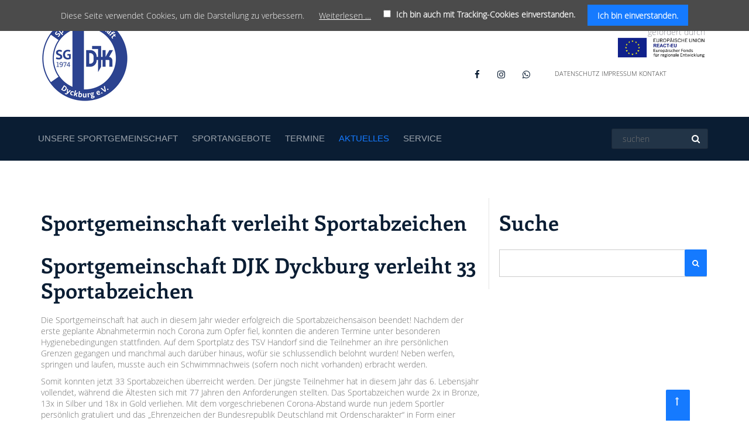

--- FILE ---
content_type: text/html; charset=UTF-8
request_url: https://dyckburg.de/newsreader/sportgemeinschaft-verleiht-sportabzeichen.html
body_size: 6376
content:
<!DOCTYPE html>
<html lang="de">
<head>

      <meta charset="UTF-8">
    <title>Sportgemeinschaft verleiht Sportabzeichen - SG DJK Dyckburg e. V.</title>
    <base href="https://dyckburg.de/">

          <meta name="robots" content="index,follow">
      <meta name="description" content="Auch in diesem Jahr konnten wir wieder viele Sportabzeichen, also das &quot;Ehrenzeichen der Bundesrepublik Deutschland mit Ordenscharakter&quot; verleihen!">
      <meta name="generator" content="Contao Open Source CMS">
    
    
    <meta name="viewport" content="width=device-width,initial-scale=1.0">
        <link rel="stylesheet" href="/system/modules/cookiebar/assets/dist/cookiebar.min.css?v=58177e08"><link rel="stylesheet" href="/assets/contao/css/icons.min.css?v=47841b28"><link rel="stylesheet" href="/assets/colorbox/css/colorbox.min.css?v=27a5c672"><link rel="stylesheet" href="/assets/tablesorter/css/tablesorter.min.css?v=47841b28"><link rel="stylesheet" href="/assets/mediabox/css/mediabox-black.min.css?v=47841b28"><link rel="stylesheet" href="/assets/swipe/css/swipe.min.css?v=47841b28"><link rel="stylesheet" href="/files/594-bestfurniture/css/font-awesome.min.css?v=ff3b9a91"><link rel="stylesheet" href="/files/594-bestfurniture/css/bootstrap.css?v=ff3b9a91"><link rel="stylesheet" href="/files/594-bestfurniture/css/baserame.css?v=ff3b9a91"><link rel="stylesheet" href="/files/594-bestfurniture/css/animate.css?v=ff3b9a91"><link rel="stylesheet" href="/files/594-bestfurniture/css/design.css?v=e59ecfb5"><link rel="stylesheet" href="/files/594-bestfurniture/css/fullnav.css?v=ff3b9a91"><link rel="stylesheet" href="/files/594-bestfurniture/css/resetbs.css?v=876a18d5"><link rel="stylesheet" href="/files/djk/fonts/opensans.css?v=76a93f4d"><link rel="stylesheet" href="/files/djk/fonts/titilliumweb.css?v=76a93f4d"><link rel="stylesheet" href="/files/djk/css/djk-styles.css?v=a4892983"><link rel="stylesheet" href="/files/djk/css/style-blue.css?v=76a93f4d"><link rel="stylesheet" href="/files/djk/css/mobile-styles.css?v=76a93f4d">        <script src="/assets/jquery/js/jquery.min.js?v=27a5c672"></script><script src="/assets/mootools/js/mootools.min.js?v=47841b28"></script>
<script>
  var _paq = window._paq = window._paq || [];
  _paq.push(['trackPageView']);
  _paq.push(['enableLinkTracking']);
  (function() {
    var u='https://matomo.carstenpieper.com/';
    _paq.push(['setTrackerUrl', u+'matomo.php']);
    _paq.push(['setSiteId', 6]);
    var d=document, g=d.createElement('script'), s=d.getElementsByTagName('script')[0];
    g.async=true; g.defer=true; g.src=u+'matomo.js'; s.parentNode.insertBefore(g,s);
  })();
</script>

  
</head>
<body id="top">

      
    <div id="wrapper">

                        <header id="header">
            <div class="inside">
              
<div class="bangb1">
	<div class="topbar top">
		<div class="container">
			<div class="row"><div class="logo col-lg-6 col-sm-4 col-xs-6 content-image">            
                                <figure>
                                                                                                                    <img src="/assets/images/t/DJK%20Dyckburg%20Logo2020%20Vektor-8hzg6w5gy5d1dce.png" alt width="150" height="150">
            
                                        
                    
                                        </figure>
            </div>






        <div class="smallBorder content-text">            
                            
    
                        <div class="rte">
            <h5 style="text-align: right;">gefördert durch</h5>
<p style="text-align: right;"><img style="float: right;" src="/files/djk/bilder/react-eu.jpg" alt="Gefördert durch die Europäische Union" width="150"></p>
<p style="text-align: right;">&nbsp;</p>
        </div>
    
            </div>






        <div class="socials-top col-lg-3 col-sm-4 col-xs-6 content-text">            
                            
    
                        <div class="rte">
            <p class="socials-top" style="text-align: right;"><a class="footer-fb" href="https://www.facebook.com/SG-DJK-Dyckburg-1394709887437002/" target="_blank" rel="noopener"><em>facebook</em></a> <a class="footer-ig" href="https://www.instagram.com/sg_djk_dyckburg/" target="_blank" rel="noopener"><em>Instagram</em></a> <a class="footer-wa" href="https://whatsapp.com/channel/0029VbCCzgAGU3BRQG82m32c" target="_blank" rel="noopener"><em>WhatsApp</em></a></p>
        </div>
    
            </div>






        <div class="top-links col-lg-3 col-sm-4 col-xs-6 pull-right content-text">            
                            
    
                        <div class="rte">
            <ul>
<li><a href="/datenschutz.html">Datenschutz</a></li>
<li><a href="/impressum.html">Impressum</a></li>
<li><a href="/contact.html">Kontakt</a></li>
</ul>
        </div>
    
            </div>



  
</div>
			</div>
	</div>
</div>
<div class="bangb1">
	<div class="topbar">
		<div class="container">
			<div class="row"><!-- indexer::stop -->
<nav class="mod_navigation mainnavi pull-left block">

  
  <a href="/newsreader/sportgemeinschaft-verleiht-sportabzeichen.html#skipNavigation90" class="invisible">Navigation überspringen</a>

  
<ul class="level_1">
            <li class="submenu home"><a href="/" title="Sport in Gemeinschaft" class="submenu home" aria-haspopup="true">Unsere Sportgemeinschaft</a>
<ul class="level_2">
            <li><a href="/Vorstand.html" title="Vorstand">Vorstand</a></li>
                <li><a href="/Sportst%C3%A4tten.html" title="Sportstätten">Sportstätten</a></li>
                <li><a href="/Historie.html" title="Historie">Historie</a></li>
      </ul>
</li>
                <li class="submenu"><a href="/sportangebote.html" title="Sportangebote" class="submenu" aria-haspopup="true">Sportangebote</a>
<ul class="level_2">
            <li><a href="/Badminton.html" title="Badminton">Badminton</a></li>
                <li><a href="/boule.html" title="Boule">Boule</a></li>
                <li><a href="/damengymnastik.html" title="Damengymnastik">Damengymnastik</a></li>
                <li><a href="/eltern-kind-turnen.html" title="Eltern-Kind-Turnen">Eltern-Kind-Turnen</a></li>
                <li><a href="/fit-fuer-die-woche.html" title="Fit für die Woche">Fit für die Woche</a></li>
                <li><a href="/funtone.html" title="FunTone">FunTone</a></li>
                <li class="submenu"><a href="/fu%C3%9Fball.html" title="Fußball" class="submenu" aria-haspopup="true">Fußball</a>
<ul class="level_3">
            <li><a href="/senioren.html" title="Senioren">Senioren</a></li>
                <li><a href="/alte-herren.html" title="Alte Herren">Alte Herren</a></li>
                <li><a href="/d-jugend.html" title="D-Jugend">D-Jugend</a></li>
                <li><a href="/f-jugend.html" title="F-Jugend">F-Jugend</a></li>
      </ul>
</li>
                <li><a href="/karate-do.html" title="Karate-Do">Karate-Do</a></li>
                <li><a href="/kinderturnen.html" title="Kinderturnen">Kinderturnen</a></li>
                <li><a href="/laufen.html" title="Laufen">Laufen</a></li>
                <li><a href="/sportabzeichen.html" title="Sportabzeichen">Sportabzeichen</a></li>
                <li><a href="/volleyball.html" title="Volleyball">Volleyball</a></li>
                <li><a href="/walking.html" title="Walking">Walking</a></li>
                <li><a href="/wandern.html" title="Wandern">Wandern</a></li>
      </ul>
</li>
                <li><a href="/events-22.html" title="Termine">Termine</a></li>
                <li class="trail"><a href="/news.html" title="Aktuelles" class="trail">Aktuelles</a></li>
                <li class="submenu contact"><a href="/contact.html" title="Service" class="submenu contact" aria-haspopup="true">Service</a>
<ul class="level_2">
            <li><a href="/contact.html" title="Kontakt">Kontakt</a></li>
                <li><a href="/kalender.html" title="Kalender">Kalender</a></li>
                <li><a href="https://team.jako.com/de-de/team/dyckburg/" title="SG DJK Dyckburg Fanshop" target="_blank" rel="noreferrer noopener">Fanshop</a></li>
                <li><a href="/newsletter.html" title="Newsletter">Newsletter</a></li>
                <li><a href="/beitrags%C3%BCbersicht.html" title="Beitragsordnung">Beitragsordnung</a></li>
                <li class="register"><a href="/registrierung.html" title="Mitgliedsanträge" class="register">Mitgliedsanträge</a></li>
                <li class="login"><a href="/satzung.html" title="Satzung" class="login">Satzung</a></li>
      </ul>
</li>
      </ul>

  <span id="skipNavigation90" class="invisible"></span>

</nav>
<!-- indexer::continue -->
    <div class="button-menu"><em class="fa fa-navicon">&nbsp;</em></div>
<div class="overlay-menu">
			<div class="button-menu"><em class="fa fa-times">&nbsp;</em></div>
<!-- indexer::stop -->
<nav class="mod_navigation mobilenavi block">

  
  <a href="/newsreader/sportgemeinschaft-verleiht-sportabzeichen.html#skipNavigation90" class="invisible">Navigation überspringen</a>

  
<ul class="level_1">
            <li class="submenu home"><a href="/" title="Sport in Gemeinschaft" class="submenu home" aria-haspopup="true">Unsere Sportgemeinschaft</a>
<ul class="level_2">
            <li><a href="/Vorstand.html" title="Vorstand">Vorstand</a></li>
                <li><a href="/Sportst%C3%A4tten.html" title="Sportstätten">Sportstätten</a></li>
                <li><a href="/Historie.html" title="Historie">Historie</a></li>
      </ul>
</li>
                <li class="submenu"><a href="/sportangebote.html" title="Sportangebote" class="submenu" aria-haspopup="true">Sportangebote</a>
<ul class="level_2">
            <li><a href="/Badminton.html" title="Badminton">Badminton</a></li>
                <li><a href="/boule.html" title="Boule">Boule</a></li>
                <li><a href="/damengymnastik.html" title="Damengymnastik">Damengymnastik</a></li>
                <li><a href="/eltern-kind-turnen.html" title="Eltern-Kind-Turnen">Eltern-Kind-Turnen</a></li>
                <li><a href="/fit-fuer-die-woche.html" title="Fit für die Woche">Fit für die Woche</a></li>
                <li><a href="/funtone.html" title="FunTone">FunTone</a></li>
                <li class="submenu"><a href="/fu%C3%9Fball.html" title="Fußball" class="submenu" aria-haspopup="true">Fußball</a>
<ul class="level_3">
            <li><a href="/senioren.html" title="Senioren">Senioren</a></li>
                <li><a href="/alte-herren.html" title="Alte Herren">Alte Herren</a></li>
                <li><a href="/d-jugend.html" title="D-Jugend">D-Jugend</a></li>
                <li><a href="/f-jugend.html" title="F-Jugend">F-Jugend</a></li>
      </ul>
</li>
                <li><a href="/karate-do.html" title="Karate-Do">Karate-Do</a></li>
                <li><a href="/kinderturnen.html" title="Kinderturnen">Kinderturnen</a></li>
                <li><a href="/laufen.html" title="Laufen">Laufen</a></li>
                <li><a href="/sportabzeichen.html" title="Sportabzeichen">Sportabzeichen</a></li>
                <li><a href="/volleyball.html" title="Volleyball">Volleyball</a></li>
                <li><a href="/walking.html" title="Walking">Walking</a></li>
                <li><a href="/wandern.html" title="Wandern">Wandern</a></li>
      </ul>
</li>
                <li><a href="/events-22.html" title="Termine">Termine</a></li>
                <li class="trail"><a href="/news.html" title="Aktuelles" class="trail">Aktuelles</a></li>
                <li class="submenu contact"><a href="/contact.html" title="Service" class="submenu contact" aria-haspopup="true">Service</a>
<ul class="level_2">
            <li><a href="/contact.html" title="Kontakt">Kontakt</a></li>
                <li><a href="/kalender.html" title="Kalender">Kalender</a></li>
                <li><a href="https://team.jako.com/de-de/team/dyckburg/" title="SG DJK Dyckburg Fanshop" target="_blank" rel="noreferrer noopener">Fanshop</a></li>
                <li><a href="/newsletter.html" title="Newsletter">Newsletter</a></li>
                <li><a href="/beitrags%C3%BCbersicht.html" title="Beitragsordnung">Beitragsordnung</a></li>
                <li class="register"><a href="/registrierung.html" title="Mitgliedsanträge" class="register">Mitgliedsanträge</a></li>
                <li class="login"><a href="/satzung.html" title="Satzung" class="login">Satzung</a></li>
      </ul>
</li>
      </ul>

  <span id="skipNavigation90" class="invisible"></span>

</nav>
<!-- indexer::continue -->
    </div>    <div class="col-lg-1 scrolltop"> <a href="newsreader/sportgemeinschaft-verleiht-sportabzeichen.html#top"> </a> </div>
<!-- indexer::stop -->
<div class="ce_form col-xs-8 col-md-2  pull-right block">

  
      <form method="post" enctype="application/x-www-form-urlencoded">
  <div class="formbody">
              <input type="hidden" name="FORM_SUBMIT" value="auto_tl_search">
      <input type="hidden" name="REQUEST_TOKEN" value="893e9.BB_4w2oDikgs2oZsSLbm7K4WuI2BOkKRKZwjO9hfbPs.TmmflA42sh9zvv8nPtyfpeBY8ODMQjDCZ-9UeLssCo5vbbmJEEDNLB2_sg">
                  
<div class="form-group widget widget-text">
    
    
  <input type="text" name="keywords" id="ctrl_12" class="text" value="" placeholder="suchen">
</div>

<div class="form-group widget widget-submit">
    
        <button type="submit" id="ctrl_13" class="ff submit"><span class="invisible">OK</span></button>
  </div>
  </div>
</form>
  
</div>
<!-- indexer::continue -->

  <script>
    document.currentScript.previousElementSibling.querySelector('form')?.addEventListener('submit', e => {
      // Prevent double form submission
      if (e.submitter) {
        setTimeout(() => e.submitter.disabled = true);
        setTimeout(() => e.submitter.disabled = false, 30000);
      }
    });
  </script>
  
</div>
			</div>
	</div>
</div>            </div>
          </header>
              
      
              <div id="container">

                      <main id="main">
              <div class="inside">
                

  <div class="mod_article animated fade a-fi p4 block" id="article-13">

		<div class="container"><div class="row">
  	
    
          
<div class="mod_newsreader col-lg-8 col-sm-8 block">

        
  
  
<div class="layout_full block" itemscope itemtype="http://schema.org/Article">

  <h1 itemprop="name">Sportgemeinschaft verleiht Sportabzeichen</h1>

  
  
      


        <div class="content-text">                                    
    <h1>Sportgemeinschaft DJK Dyckburg verleiht 33 Sportabzeichen</h1>

            
                            
    
                        <div class="rte">
            <p>Die Sportgemeinschaft hat auch in diesem Jahr wieder erfolgreich die Sportabzeichensaison beendet! Nachdem der erste geplante Abnahmetermin noch Corona zum Opfer fiel, konnten die anderen Termine unter besonderen Hygienebedingungen stattfinden. Auf dem Sportplatz des TSV Handorf sind die Teilnehmer an ihre persönlichen Grenzen gegangen und manchmal auch darüber hinaus, wofür sie schlussendlich belohnt wurden! Neben werfen, springen und laufen, musste auch ein Schwimmnachweis (sofern noch nicht vorhanden) erbracht werden.</p>
<p>Somit konnten jetzt 33 Sportabzeichen überreicht werden. Der jüngste Teilnehmer hat in diesem Jahr das 6. Lebensjahr vollendet, während die Ältesten sich mit 77 Jahren den Anforderungen stellten. Das Sportabzeichen wurde 2x in Bronze, 13x in Silber und 18x in Gold verliehen. Mit dem vorgeschriebenen Corona-Abstand wurde nun jedem Sportler persönlich gratuliert und das „Ehrenzeichen der Bundesrepublik Deutschland mit Ordenscharakter“ in Form einer Urkunde verliehen. Und für einige Teilnehmer ist schon heute klar: nach dem Sportabzeichen ist vor dem Sportabzeichen. Denn 2021 wird es wieder die Möglichkeit geben, das Sportabzeichen bei der SG DJK Dyckburg abzulegen, getreu dem Motto „Deine Herausforderung!“</p>
        </div>
    
            </div>



  
  
</div>

  
  

</div>
    <div class="col-lg-4 col-sm-4 col-xs-12 rightblock"><!-- indexer::stop -->
<div class="mod_search search block">

            <h1>Suche</h1>
      
  
  <form method="get">
    <div class="formbody">
              <input type="hidden" name="id" value="98">
            <div class="widget widget-text">
        <label for="ctrl_keywords_98" class="invisible">Suchbegriffe</label>
        <input type="search" name="keywords" id="ctrl_keywords_98" class="text" value="">
      </div>
      <div class="widget widget-submit">
        <button type="submit" id="ctrl_submit_98" class="submit"><span class="invisible">Suchen</span></button>
      </div>
          </div>
  </form>

  
  

</div>
<!-- indexer::continue -->
  
</div>    
      </div>

			</div></div>       


              </div>
                          </main>
          
                                
                                
        </div>
      
      
                        <footer id="footer">
            <div class="inside">
              
<div class="footercontainer bangb4"><div class="container">
<div class="row"><h1 class="col-lg-12 content-headline">Sprechen Sie uns an.</h1>

    





        <div class="col-lg-3 col-sm-6 col-xs-12 content-text">            
                            
    
                        <div class="rte">
            <p>&nbsp;</p>
<div class="service-text">
<ul>
<li><em class="fa fa-home fa-1x">&nbsp;</em>
<div class="contact-padding"><strong>Geschäftsstelle</strong><br>Mariendorfer Straße 79<br>48155 Münster</div>
</li>
<li><em class="fa fa-envelope-o fa-1x">&nbsp;</em>
<div class="contact-padding"><strong>E-Mail</strong><br><a href="&#109;&#97;&#105;&#108;&#116;&#111;&#58;&#115;&#x67;&#100;&#x6A;&#107;&#x40;&#100;&#x79;&#99;&#x6B;&#98;&#x75;&#114;&#x67;&#46;&#x64;&#101;" class="email">&#115;&#x67;&#100;&#x6A;&#107;&#x40;&#100;&#x79;&#99;&#x6B;&#98;&#x75;&#114;&#x67;&#46;&#x64;&#101;</a></div>
</li>
<!--<li><em class="fa fa-mobile fa-1x">&nbsp;</em>
<div class="contact-padding"><strong>Telefon</strong><br>+49 (251) 32</div>
</li>--></ul>
</div>
        </div>
    
            </div>






        <div class="col-lg-3 col-sm-6 col-xs-12 content-text">            
                            
    
                        <div class="rte">
            <h2>Sportangebote</h2>
<ul>
<li><a href="/fu%C3%9Fball.html">Fußball</a></li>
<li><a href="/karate-do.html">Karate</a></li>
<li><a href="/sportangebote.html">Breitensport</a></li>
</ul>
        </div>
    
            </div>






        <div class="col-lg-3 col-sm-6 col-xs-12 content-text">            
                            
    
                        <div class="rte">
            <h2>Vereinsgeschehen</h2>
<ul>
<li><a href="/events-22.html">Termine</a></li>
<li><a href="/news.html">Aktuelles</a></li>
<li><a href="/Sportst%C3%A4tten.html">Sportstätten</a></li>
<!--<li><a href="&#123;&#123;link_url::77&#125;&#125;">Historie</a></li>--></ul>
        </div>
    
            </div>






        <div class="col-lg-3 col-sm-6 col-xs-12 content-text">            
                            
    
                        <div class="rte">
            <h2>Service</h2>
<ul>
<li><a href="/contact.html">Kontakt</a></li>
<li><a href="/kalender.html">Kalender</a></li>
<li><a href="/beitrags%C3%BCbersicht.html">Beitragsordnung</a></li>
<li><a href="/registrierung.html">Mitgliedsanträge</a></li>
<li><a href="/satzung.html">Satzung</a></li>
</ul>
        </div>
    
            </div>



    <div class="devider"></div>


        <div class="copyright text-center content-text">            
                            
    
                        <div class="rte">
            <p>©&nbsp;SG DJK Dyckburg e. V.</p>
        </div>
    
            </div>



  
</div>
</div></div>            </div>
          </footer>
              
    </div>

      
  
<script src="/assets/jquery-ui/js/jquery-ui.min.js?v=1.13.2"></script>
<script>
  jQuery(function($) {
    $(document).accordion({
      // Put custom options here
      heightStyle: 'content',
      header: '.toggler',
      collapsible: true,
      create: function(event, ui) {
        ui.header.addClass('active');
        $('.toggler').attr('tabindex', 0);
      },
      activate: function(event, ui) {
        ui.newHeader.addClass('active');
        ui.oldHeader.removeClass('active');
        $('.toggler').attr('tabindex', 0);
      }
    });
  });
</script>

<script src="/assets/colorbox/js/colorbox.min.js?v=1.6.4.2"></script>
<script>
  jQuery(function($) {
    $('a[data-lightbox]').map(function() {
      $(this).colorbox({
        // Put custom options here
        loop: false,
        rel: $(this).attr('data-lightbox'),
        maxWidth: '95%',
        maxHeight: '95%'
      });
    });
  });
</script>

<script src="/assets/tablesorter/js/tablesorter.min.js?v=2.31.3.1"></script>
<script>
  jQuery(function($) {
    $('.ce_table .sortable').each(function(i, table) {
      var attr = $(table).attr('data-sort-default'),
          opts = {}, s;

      if (attr) {
        s = attr.split('|');
        opts = { sortList: [[s[0], s[1] == 'desc' | 0]] };
      }

      $(table).tablesorter(opts);
    });
  });
</script>

<script src="/assets/mediabox/js/mediabox.min.js?v=1.5.4.3"></script>
<script>
  window.addEvent('domready', function() {
    var $ = document.id;
    $$('a[data-lightbox]').mediabox({
      // Put custom options here
      clickBlock: false
    }, function(el) {
      return [el.href, el.title, el.getAttribute('data-lightbox')];
    }, function(el) {
      var data = this.getAttribute('data-lightbox').split(' ');
      return (this == el) || (data[0] && el.getAttribute('data-lightbox').match(data[0]));
    });
    $('mbMedia').addEvent('swipe', function(e) {
      (e.direction == 'left') ? $('mbNextLink').fireEvent('click') : $('mbPrevLink').fireEvent('click');
    });
  });
</script>

<script src="/assets/swipe/js/swipe.min.js?v=2.2.2"></script>
<script>
  (function() {
    var e = document.querySelectorAll('.content-slider, .slider-control'), c, i;
    for (i=0; i<e.length; i+=2) {
      c = e[i].getAttribute('data-config').split(',');
      new Swipe(e[i], {
        // Put custom options here
        'auto': parseInt(c[0]),
        'speed': parseInt(c[1]),
        'startSlide': parseInt(c[2]),
        'continuous': parseInt(c[3]),
        'menu': e[i+1]
      });
    }
  })();
</script>

<script>
  (function() {
    var p = document.querySelector('p.error') || document.querySelector('p.confirm');
    if (p) {
      p.scrollIntoView();
    }
  })();
</script>
<script src="/files/djk/js/toggleSportangebote.js?v=76a93f4d"></script><script src="/files/594-bestfurniture/js/animate.js?v=ff3b9a91"></script><script src="/files/594-bestfurniture/js/fullnav.js?v=ff3b9a91"></script><script src="/files/594-bestfurniture/js/bootstrap.min.js?v=ff3b9a91"></script><script src="/files/594-bestfurniture/js/jquery.waypoints.min.js?v=ff3b9a91"></script><script src="/files/594-bestfurniture/js/jquery-3.7.1.min.js?v=ff3b9a91"></script>
<script>
$(function() {
  /*
	
  $('div.scrolltop').hide();
  $(window).scroll(function(){
    var value = 200;
    var scrolling = $(window).scrollTop();
    if (scrolling > value) {
      $('div.scrolltop').fadeIn();
    } else {
      $('div.scrolltop').fadeOut();
    }
  });
*/  
  $('div.scrolltop').click(function(){
    $('html, body').animate({scrollTop:'0px'}, 1000);
    return false;
  });
  
        if ($(this).scrollTop() > 0) {
        	if (!$(".bangb1").hasClass("fixedTop"))
            	$(".bangb1").addClass("fixedTop").hide().fadeIn(400);
        } else {
            $(".bangb1").show().removeClass("fixedTop");
        }
});

    $(window).scroll(function() {
    	        //if ($(this).scrollTop() == 120) 
    	        //	$(".bangb1").hide();
        if ($(this).scrollTop() > 200) {
        	if (!$(".bangb1").hasClass("fixedTop"))
            	$(".bangb1").addClass("fixedTop").hide().fadeIn(400);
        } else {
            $(".bangb1").show().removeClass("fixedTop");
        }
    });

</script>
  <script type="application/ld+json">
{
    "@context": "https:\/\/schema.org",
    "@graph": [
        {
            "@type": "WebPage"
        },
        {
            "@id": "#\/schema\/image\/7a31b0f8-5871-11ea-b0d6-28b6195c8171",
            "@type": "ImageObject",
            "contentUrl": "\/assets\/images\/t\/DJK%20Dyckburg%20Logo2020%20Vektor-8hzg6w5gy5d1dce.png"
        }
    ]
}
</script>
<script type="application/ld+json">
{
    "@context": "https:\/\/schema.contao.org",
    "@graph": [
        {
            "@type": "Page",
            "fePreview": false,
            "groups": [],
            "noSearch": false,
            "pageId": 50,
            "protected": false,
            "title": "Sportgemeinschaft verleiht Sportabzeichen"
        }
    ]
}
</script>
<!-- indexer::stop -->
<div class="cookiebar cookiebar--position-top" role="complementary" aria-describedby="cookiebar-text" style="display:none;" data-cookiebar="COOKIEBAR_1">
    <div id="cookiebar-text" class="cookiebar__text" aria-live="assertive" role="alert">
        <span class="cookiebar__message">Diese Seite verwendet Cookies, um die Darstellung zu verbessern.</span>

                    <a href="/datenschutz.html" class="cookiebar__link" title="Weiterlesen …">Weiterlesen …</a>
            </div>

            <div class="cookiebar__analytics">
            <label class="cookiebar__analytics-label">
                <input type="checkbox" class="cookiebar__analytics-checkbox" value="" data-cookiebar-analytics> <span class="cookiebar__analytics-text">Ich bin auch mit Tracking-Cookies einverstanden.</span>
            </label>
        </div>
    
    <button class="cookiebar__button" data-cookiebar-accept>Ich bin einverstanden.</button>
</div>

    <script src="system/modules/cookiebar/assets/dist/cookiebar.min.js" defer></script>
<!-- indexer::continue -->
</body>
</html>


--- FILE ---
content_type: text/css
request_url: https://dyckburg.de/files/djk/css/djk-styles.css?v=a4892983
body_size: 1094
content:

.parallax {
  /* Set a specific height */
  min-height: 400px;

  /* Create the parallax scrolling effect */
  background-attachment: fixed;
  background-position: center;
  background-repeat: no-repeat;
  background-size: cover;
}
.rsts-slide .dark-bg {
    width:35%;
    min-width:300px;
    position:relative;
    left:25%;
    top:150px;
    min-height:200px;
}
.rsts-slide .dark-bg h4, .rsts-slide .dark-bg p {
    color: rgba(255, 255, 255, 0.6);
}
.ce_gallery>ul, .content-gallery>ul {
    overflow: hidden;
    list-style: none;
}
.mod_subscribe.dark-bg {
    padding:15px;
}
.ce_gallery>ul li, .content-gallery>ul li {
    float: left;
    margin:10px;
}
.fahne {
    background-image:url(../bilder/IMG_2844-2klein.jpg);
}
.sportplatzbanner {
    background-image:url(../slider/djk-dyckburg-banner.jpg)
}
.badminton {
    background-image:url(../bilder/badminton/badminton-banner.jpg);
    background-position: center;
}
.boule {
    background-image:url(../bilder/2025/IMG_0447.jpeg);
}
.fitfuerdiewoche {
    background-image:url(../bilder/FitFuerDieWoche/FitFuerDieWoche.JPG);
}
.fussball-1 {
    background-image:url(../bilder/fussball/IMG_2860.JPG);
}
.fussball-2 {
    background-image:url(../bilder/fussball/IMG_2901.JPG);
}
.fussball-3 {
    background-image:url(../bilder/fussball/IMG_2913.JPG);
}
.fussball-4 {
    background-image:url(../bilder/fussball/IMG_3753.JPG);
}
.walking {
    background-image:url(../bilder/walking/WalkingGruppe_klein.jpg);
}
.banner {
    background-repeat: no-repeat;
    background-attachment: fixed;
    background-size: cover;
    height:350px;
}
.banner .dark-bg {
    position:relative;
    top:100px;
    left:20%;
    max-width:400px;
}
.ce_gallery ul {
	overflow:visible;
}

figcaption{
	margin-bottom:20px;
}	
#article-205 .m5{
	height: 350px;
}
span.fa-map-marker:before {
    padding-right:10px;
    padding-left:10px;
    font-family:FontAwesome;
    color: #157AFF !important;
}
.topbar {
    z-index:999;
}
.top-links a {
    color:#353535;
}
#header .mod_navigation ul .submenu.trail > span {
    color:#fff !important;
}
.abgesagt .date,
.abgesagt .day,
.abgesagt .time,
.abgesagt h2 {
    text-decoration:line-through;
}
.sponsoren .ce_text {
    height: 300px;
    display: grid;
	align-items: center;
}
.times {
    height:600px;
}
.mod_timetable div.time {
    display:none;
}
.mod_timetable .events {
    border-bottom:0;
}
.mod_timetable .event {
    height:100px;
}
.event_title :hover {
    font-style:italic;
}
.sportangebotHalbeBreite {
    width:50%;
}
.sportangebotRechts {
    left:50%;
}
span.date,
span.day {
    color:#919197;
}
span.date:before,
span.time:before {
    color:#157AFF !important;
}
.karate .event_title a {
    color:#f00;
}
.fussball .event_title a {
    color:#2cd443;
}
.sportart {
    margin-right:auto;
    margin-left:auto;
    text-align:center;
}
.sportart a {
    font-size:1.5em;
    color:#919197;
}
.sportart a:hover {
    font-weight:bold;
    color:#157AFF;
}
#filter button:hover {
    color:#000;
}
.headerless h1 {
    display:none;
    border:0;
}
#mitgliedsbeitraege .row_first {
    font-weight:bold;
}
.textarea {
    color:#919197;
}
.mitSchalte .submit {
    position:relative;
    display:block;
    background-color:#157AFF;
}
.mitSchalte .submit:before {
    display:none;
}
.mitSchalte .invisible {
    display:inline;
}
.cookiebar {
    display:block;
    z-index:9999999999999999;
}
.cookiebar__button,
.cookiebar__button:hover {
    background-color:#157AFF;
}
.smallOverlayText {
    background-color:rgba(10,29,51,.8);
    border-top:4px solid #157AFF;
}
.smallOverlayText h2 {
    margin-top:20px;
    font-size:20px;
    color:#fff;
}
.smallOverlayText a {
    width:175px;
    margin-bottom:15px;
}
.smallBorder {
	margin: 20px;
}
.timetable_events{
	height:600px;
}
.layout_teaser {
    min-height: 200px;
}

--- FILE ---
content_type: text/css
request_url: https://dyckburg.de/files/djk/css/mobile-styles.css?v=76a93f4d
body_size: -6
content:
@media screen and (max-device-width:960px) {
	#2021_maiwanderung{
		min-height: 570px !important;
	}
}

--- FILE ---
content_type: text/javascript
request_url: https://dyckburg.de/files/djk/js/toggleSportangebote.js?v=76a93f4d
body_size: 256
content:
// Get the table
var timetable = document.getElementById("sportangebote");

(function($) { 
	$('button.togglerErwachsene').click(function(){
	  if (togglerErwachsene.style.backgroundColor == "rgb(255, 255, 255)") {
	    togglerErwachsene.style.backgroundColor = "#DDDDDD";
	    for (i = 0; i < timetable.getElementsByClassName('erwachsene').length; i++) { 
			timetable.getElementsByClassName('erwachsene')[i].style.display = "block";
		}
	  } else {
	    togglerErwachsene.style.backgroundColor = "#FFFFFF";
	    for (i = 0; i < timetable.getElementsByClassName('erwachsene').length; i++) { 
			timetable.getElementsByClassName('erwachsene')[i].style.display = "none";
		}
	  }
	}); 
	
	$('button#togglerMinderjaehrige').click(function(){
	  if (togglerMinderjaehrige.style.backgroundColor == "rgb(255, 255, 255)") {
	    togglerMinderjaehrige.style.backgroundColor = "#DDDDDD";
	    for (i = 0; i < timetable.getElementsByClassName('minderjaehrig').length; i++) { 
			timetable.getElementsByClassName('minderjaehrig')[i].style.display = "block";
		}
	  } else {
	    togglerMinderjaehrige.style.backgroundColor = "#FFFFFF";
	    for (i = 0; i < timetable.getElementsByClassName('minderjaehrig').length; i++) { 
			timetable.getElementsByClassName('minderjaehrig')[i].style.display = "none";
		}
	  }
	}); 
	
	$('button#togglerFussball').click(function(){
	  if (togglerFussball.style.backgroundColor == "rgb(255, 255, 255)") {
	    togglerFussball.style.backgroundColor = "#DDDDDD";
	    for (i = 0; i < timetable.getElementsByClassName('fussball').length; i++) { 
			timetable.getElementsByClassName('fussball')[i].style.display = "block";
		}
	  } else {
	    togglerFussball.style.backgroundColor = "#FFFFFF";
	    for (i = 0; i < timetable.getElementsByClassName('fussball').length; i++) { 
			timetable.getElementsByClassName('fussball')[i].style.display = "none";
		}
	  }
	}); 
	
	$('button#togglerKarate').click(function(){
	  if (togglerKarate.style.backgroundColor == "rgb(255, 255, 255)") {
	    togglerKarate.style.backgroundColor = "#DDDDDD";
	    for (i = 0; i < timetable.getElementsByClassName('karate').length; i++) { 
			timetable.getElementsByClassName('karate')[i].style.display = "block";
		}
	  } else {
	    togglerKarate.style.backgroundColor = "#FFFFFF";
	    for (i = 0; i < timetable.getElementsByClassName('karate').length; i++) { 
			timetable.getElementsByClassName('karate')[i].style.display = "none";
		}
	  }
	}); 

})(jQuery); 